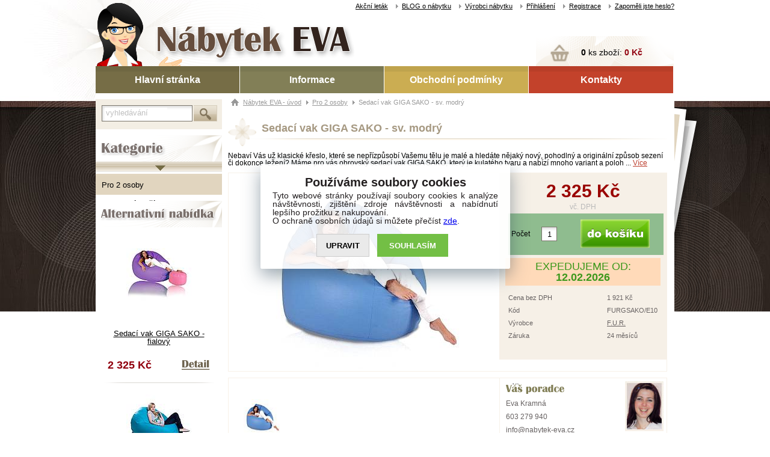

--- FILE ---
content_type: text/html; Charset=UTF-8
request_url: https://www.nabytek-eva.cz/sedaci-vak-giga-sako---sv-modry/p-8676364/
body_size: 14294
content:
<!DOCTYPE html>
<html xmlns="http://www.w3.org/1999/xhtml" prefix="og: http://ogp.me/ns#  fb: http://www.facebook.com/2008/fbml" lang="cs">
	<head>
            <meta charset="utf-8"/>
    <meta name="theme-color" content="#e6400c" />

    <!-- Prefetch DNS for external assets -->
    <link rel="dns-prefetch" href="//fonts.googleapis.com">
    
    <link rel="dns-prefetch" href="//maps.google.com">
    <link rel="dns-prefetch" href="//fonts.gstatic.com">
    <link rel="dns-prefetch" href="//www.google.com">
    <!-- /Prefetch DNS for external assets -->

    <!-- Preconnect for external assets -->
    <link href="//fonts.googleapis.com"  rel="preconnect" crossorigin/>
    
    <link href="//maps.google.com"  rel="preconnect" crossorigin/>
    <link href="//fonts.gstatic.com"  rel="preconnect" crossorigin/>
    <link href="//www.google.com" rel="preconnect" crossorigin/>
    <!-- /Preconnect for external assets -->

    <meta name="msapplication-TileColor" content="#FFFFFF">
    <meta name="msapplication-TileImage" content="/images/custom_icon.png">
    <link rel="icon" href="/images/favicon.png" />
    <link rel="shortcut icon" type="image/x-icon" href="/images/favicon.png" />
    <link rel="apple-touch-icon" href="/images/custom_icon.png" />
    <link rel="apple-touch-icon" href="/images/custom_icon.png" sizes="180x180" />
	<link rel="shortcut icon" href="/images/favicon.png"/>
	<link rel="apple-touch-icon" href="/images/custom_icon.png"/>


		<title>Sedací vak GIGA SAKO - sv. modrý | Nábytek-Eva.cz</title>
	    <meta name="keywords" content="nábytek eva - luxusní nábytek, ratan, dětské pokoje, židle, stoly, pracovny, kanceláře" /> 
	    <meta name="description" content="Nebaví Vás už klasické křeslo, které se nepřízpůsobí Vašemu tělu je malé a hledáte nějaký nový, pohodlný a originální způsob sezení či dokonce ležení? Máme pro vás obrovský sedací vak GIGA SAKO, který je kulatého tvaru a nabízí mnoho variant a poloh ... | Nábytek-Eva.cz - luxusní nábytek" /> 
        <meta name="robots" content="index, follow" />
        <meta name="googlebot" content="snippet,archive"/>
	    <meta http-equiv="cache-control" content="no-cache" /> 
	    <meta http-equiv="pragma" content="no-cache" /> 
	    <meta http-equiv="expires" content="-1" />
		<meta http-equiv="Content-type" content="text/html; charset=utf-8" />
		<meta http-equiv="Content-language" content="cs" />

	    <meta name="author" content="programming: Pavel Nero Kramný; email:pavel@kramny.net" /> 
		<meta name="author" content="xhtml and css: Tomas -kozleek- Musiol; email:tomas.musiol@gmail.com" />
		<meta name="Copyright" content="Pavel Nero Kramný and Tomas -kozleek- Musiol 2010. All Rights Reserved." />
        <meta name="viewport" content="width=device-width, initial-scale=1" />

        <meta name="google-site-verification" content="gzm2HLar2bZGds5_KLWoroA-IVNNcVIyTIOOferGkoI" />
        <meta name="seznam-wmt" content="NY9CDfwOOEGp0VJBAC8pgM6laKMF5J7X" />
        <meta name="msvalidate.01" content="21E7513D0012EC213F7E834990CF2993" />
        
        <meta name="twitter:card" content="summary" />
        <meta name="twitter:site" content="@NabytekEva.cz" />
        <meta name="twitter:creator" content="@NeroCZ" />

        <!-- PRELOADERS-->
        <link href="//ajax.googleapis.com/ajax/libs/jquery/1.9.1/jquery.min.js" rel="preload" as="script">
        
        <link href="/css/reset.css?v=2022_02" rel="preload" as="style" />
        <link href="/css/screen.css?v=2022_02" rel="preload" as="style" />
        <link href="/css/cookies.css?v=2022_02" rel="preload" as="style" />
        <link href="/_3rd/fancybox/jquery.fancybox-1.3.1.css" rel="preload" as="style" />
        <link href="/_3rd/fancybox/jquery.fancybox-1.3.1.pack.js" rel="preload" as="script">
        <link href="/_3rd/slides/slides.min.jquery.js" rel="preload" as="script">
        <link href="/_3rd/slides/slider.css" rel="preload" as="style" />
        <link href="/js/custom.js?v=1" rel="preload" as="script">
        <!-- /PRELOADERS-->

        <link rel="stylesheet" type="text/css" href="/css/reset.css?v=2022_02" media="screen, projection" />
        <link rel="stylesheet" type="text/css" href="/css/screen.css?v=2022_02" media="screen, projection" />
        <link rel="stylesheet" type="text/css" href="/css/cookies.css?v=2022_02" media="screen, projection" />
		
        <!-- kanonické verze stránek -->
        
        <!-- /kanonické verze stránek -->
		
		<script src="//ajax.googleapis.com/ajax/libs/jquery/1.9.1/jquery.min.js" type="text/javascript"> </script>		

        

		<!-- fancybox -->
		<link href="/_3rd/fancybox/jquery.fancybox-1.3.1.css" rel="stylesheet" type="text/css" media="screen, projection" />
		<script src="/_3rd/fancybox/jquery.fancybox-1.3.1.pack.js" type="text/javascript" defer="defer"> </script>	
		
		<!-- slider -->
		<script src="/_3rd/slides/slides.min.jquery.js" type="text/javascript" defer="defer"> </script>
		<link rel="stylesheet" href="/_3rd/slides/slider.css" />	
		
		<script type="text/javascript" src="/js/custom.js?v=1"> </script>						

        

	</head>

    <body>

        


        <div id="footerBgDesign-env">
        <div id="footerBgDesign">
	
        <div id="envelope">
	<!-- +++++++++++++++++ -->
	<!-- hlavicka + menu -->
	<!-- +++++++++++++++++ -->

	<div id="header">
		
		<div id="headerLinks">
			<p>
                <a href="/nastenka/?z=action">Akční leták</a>
                <a href="/blog.asp">BLOG o nábytku</a>
                <a href="/vyrobci.asp">Výrobci nábytku</a>
                
                    <a href="/account.asp">Přihlášení</a> 
                    <a href="/registrace.asp">Registrace</a> 
                    <a href="/lost-password.asp">Zapoměli jste heslo?</a>
                
            </p>
		</div>	<!-- /headerLinks -->
		
		<!--				
		<p id="logo" class="pos ir">
			<a href="/">Nábytek Eva<span class="image"></span></a>
		</p>
		-->

		<div id="logo">
			<span class="ir">Nábytek Eva<a href="/" class="image" rel="preload" fetchpriority="high"></a></span>
			<!--a href="/">
				<img src="/images/logo2.png" alt="Nábytek Eva - Logo" class="pngfix" />
			</a-->
		</div>
		
		<div id="cart" class="pos">
			<p>
			<a href="/basket.asp">
			<strong>0</strong> ks zboží: <strong class="price">0&nbsp;Kč</strong>
			</a>
			</p>
		</div>	<!-- /cart -->
		
		<div id="menu">
			<ul>
				<li id="mn1"><a href="/">Hlavní stránka</a></li>
				<li id='mn2'><a href='/informace/i-1/' title='Informace'>Informace</a></li>
<li id='mn3'><a href='/obchodni-podminky/i-2/' title='Obchodní podmínky'>Obchodní podmínky</a></li>
<li id='mn4'><a href='/kontakty/i-3/' title='Kontakty'>Kontakty</a></li>

			</ul>
		</div>	<!-- /menu -->
		
	</div>	<!-- /header -->

		
	<!-- ++++++++++++++++++++++++++++++++++++++++++++++++++++++++++++++++++++ -->
	<!-- vlastni obsah stranky -->
	<!-- ++++++++++++++++++++++++++++++++++++++++++++++++++++++++++++++++++++ -->
		
	<div id="page" class="clearfix">




		<!-- +++++++++++++++++ -->
		<!-- navigace -->
		<!-- +++++++++++++++++ -->
		
		<div id="aside" class="col">
			
            <div id='search' class='box'>
	<div class='inner'>
		<form id='frmSrch' action='/search.asp' method='get' onsubmit='javascript:{mixpanel.track("Hledání");return chckFrm(this);}'>
			<div class='inText pos'><input type='text' id='search_box' name='search' value='vyhledávání' onfocus="javascript:this.value='';" /></div>
			<div class='pos inBtn'><input class='btn' type='image' value='' src='/images/btnSearch.png' /></div>
		</form>
	</div>
</div>	<!-- /search -->

			
			<!-- +++++++++++++++++ -->
			
			<div id="nav" class="box">
				<div class="header">
					<h2 class="ir"><a href="/">Kategorie<span class="image"></span></a></h2>
				</div>
				<div class="categoryArrow"> </div>
				<ul>
<li class='current' >
    <a href='/pro-2-osoby/k-2593/'>Pro 2 osoby</a>
</li>
</ul>

			</div>	<!-- /nav -->
			
			<!-- +++++++++++++++++ -->
			


			<div id="altern" class="box">
				<div class="header">
					<h2 class="ir">Alternativní zboží<span class="image"></span></h2>
				</div>

				<div class="item">
					<div class="pic">
						<table>
							<tr><td>
								<a href="/sedaci-vak-giga-sako---fialovy/p-8676361/"><img src="/media/sedaci-vak-giga-sako---fialovy-nabytek-eva-type-p-15-8676361.png" alt="Sedací vak GIGA SAKO - fialový" /></a>
							</td></tr>
						</table>
					</div>	<!-- /pic -->
					<div class="desc">
						<div class="inner">
						    <table>
						        <tr>
							        <td colspan="2" class="text">
										<a href="/sedaci-vak-giga-sako---fialovy/p-8676361/">Sedací vak GIGA SAKO - fialový</a>
									</td>
						        </tr>
							    <tr>
								    <td class="price"><strong>2 325&nbsp;Kč</strong></td>
								    <td class="detail"><a href="/sedaci-vak-giga-sako---fialovy/p-8676361/"><img src="/images/alternDetail.png" alt="Sedací vak GIGA SAKO - fialový" /></a></td>
							    </tr>
						    </table>
						</div>
					</div>	<!-- /desc -->
				</div>

				<div class="item">
					<div class="pic">
						<table>
							<tr><td>
								<a href="/sedaci-vak-giga-sako---tyrkys/p-8676374/"><img src="/media/sedaci-vak-giga-sako---tyrkys-nabytek-eva-type-p-15-8676374.png" alt="Sedací vak GIGA SAKO - tyrkys" /></a>
							</td></tr>
						</table>
					</div>	<!-- /pic -->
					<div class="desc">
						<div class="inner">
						    <table>
						        <tr>
							        <td colspan="2" class="text">
										<a href="/sedaci-vak-giga-sako---tyrkys/p-8676374/">Sedací vak GIGA SAKO - tyrkys</a>
									</td>
						        </tr>
							    <tr>
								    <td class="price"><strong>2 325&nbsp;Kč</strong></td>
								    <td class="detail"><a href="/sedaci-vak-giga-sako---tyrkys/p-8676374/"><img src="/images/alternDetail.png" alt="Sedací vak GIGA SAKO - tyrkys" /></a></td>
							    </tr>
						    </table>
						</div>
					</div>	<!-- /desc -->
				</div>

				<div class="item">
					<div class="pic">
						<table>
							<tr><td>
								<a href="/sedaci-pytel-cool-vel-l---latka-tyrkys/p-8675655/"><img src="/media/sedaci-pytel-cool-vel-l---latka-tyrkys-nabytek-eva-type-p-15-8675655.png" alt="Sedací pytel COOL vel. L - látka, tyrkys" /></a>
							</td></tr>
						</table>
					</div>	<!-- /pic -->
					<div class="desc">
						<div class="inner">
						    <table>
						        <tr>
							        <td colspan="2" class="text">
										<a href="/sedaci-pytel-cool-vel-l---latka-tyrkys/p-8675655/">Sedací pytel COOL vel. L - látka, tyrkys</a>
									</td>
						        </tr>
							    <tr>
								    <td class="price"><strong>2 369&nbsp;Kč</strong></td>
								    <td class="detail"><a href="/sedaci-pytel-cool-vel-l---latka-tyrkys/p-8675655/"><img src="/images/alternDetail.png" alt="Sedací pytel COOL vel. L - látka, tyrkys" /></a></td>
							    </tr>
						    </table>
						</div>
					</div>	<!-- /desc -->
				</div>

				<div class="item">
					<div class="pic">
						<table>
							<tr><td>
								<a href="/sedaci-pytel-cool-vel-l---latka-cerny/p-8675663/"><img src="/media/sedaci-pytel-cool-vel-l---latka-cerny-nabytek-eva-type-p-15-8675663.png" alt="Sedací pytel COOL vel. L - látka, černý" /></a>
							</td></tr>
						</table>
					</div>	<!-- /pic -->
					<div class="desc">
						<div class="inner">
						    <table>
						        <tr>
							        <td colspan="2" class="text">
										<a href="/sedaci-pytel-cool-vel-l---latka-cerny/p-8675663/">Sedací pytel COOL vel. L - látka, černý</a>
									</td>
						        </tr>
							    <tr>
								    <td class="price"><strong>2 369&nbsp;Kč</strong></td>
								    <td class="detail"><a href="/sedaci-pytel-cool-vel-l---latka-cerny/p-8675663/"><img src="/images/alternDetail.png" alt="Sedací pytel COOL vel. L - látka, černý" /></a></td>
							    </tr>
						    </table>
						</div>
					</div>	<!-- /desc -->
				</div>

			</div>	<!-- /alternativni -->

			
			<div class="banArea box">
				
			</div>	<!-- /banners -->
					
		</div>	<!-- /aside -->
				
		<!-- +++++++++++++++++ -->
		<!-- hlavni obsah -->
		<!-- +++++++++++++++++ -->
		
		<div id="content" class="col">
			<div class="contentDetailPadding" itemscope itemtype="http://schema.org/Product">

                <!-- microformats --->
                <meta itemprop="manufacturer" content="F.U.R." />
                <meta itemprop="brand" content="F.U.R." />
                <meta itemprop="url" content="https://www.nabytek-eva.cz/sedaci-vak-giga-sako---sv-modry/p-8676364/" />
                <meta itemprop="sku" content="FURGSAKO/E10" />

                <div style="display:none;" itemprop="offers" itemscope itemtype="http://schema.org/Offer">
                    <meta itemprop="price" content="2325" />
                    <meta itemprop="priceCurrency" content="CZK" />
                    <meta itemprop="itemCondition" itemtype="http://schema.org/OfferItemCondition" content="http://schema.org/NewCondition" />
                    <meta itemprop="availability" content="http://schema.org/OutOfStock" />
                </div>

                <meta property="og:title" content="Sedací vak GIGA SAKO - sv. modrý" />
                <meta property="og:type" content="website" />
                <meta property="og:url" content="https://www.nabytek-eva.cz/sedaci-vak-giga-sako---sv-modry/p-8676364/" />
                <meta property="og:image" content="https://www.nabytek-eva.cz/media/sedaci-vak-giga-sako---sv-modry-nabytek-eva-type-p-7-8676364.png" />
                <meta property="og:locale" content="cz_CZ" />
                <meta property="og:site_name" content="Nábytek-Eva.cz" />
                <!-- /microformats --->

                <!-- E-SHOP.REPORT - search -->
                <script type="text/javascript">
                    EshopReport.push(['track'], { SID: 'nabytek-eva.cz', event: 'product', IID: '8676364', priceWithoutVAT: '1921,4876', VAT: '21', itemName: 'Sedac%C3%AD+vak+GIGA+SAKO+%2D+sv%2E+modr%C3%BD', categoryName: 'Pro+2+osoby', availability: 'OutOfStock', producerName: 'F%2EU%2ER%2E', URL: 'https%3A%2F%2Fwww%2Enabytek%2Deva%2Ecz%2Fsedaci%2Dvak%2Dgiga%2Dsako%2D%2D%2Dsv%2Dmodry%2Fp%2D8676364%2F', imgURL: 'https%3A%2F%2Fwww%2Enabytek%2Deva%2Ecz%2Fmedia%2Fsedaci%2Dvak%2Dgiga%2Dsako%2D%2D%2Dsv%2Dmodry%2Dnabytek%2Deva%2Dtype%2Dp%2D7%2D8676364%2Epng', code: 'FURGSAKO/E10', EAN: '', dateCreated: '17.04.2019 9:56:00' });
                    EshopReport.push(['track'], { SID: 'nabytek-eva.cz', event: 'category', REFID: '54158878', UID: '{4E50FBC3-5B1F-421A-BD5D-D7DBA502720A}', category: 'Pro+2+osoby', categoryid: '2593' });
                </script>
                <!-- /E-SHOP.REPORT - search -->

                <script>
                    fbq('track', 'ViewContent', {
                        content_ids: ['8676364'],
                        content_type: 'product',
                        value: 2325,
                        currency: 'CZK'
                    });
                </script>

                <form name="frmProduct_8676364" action="/basket.asp" method="get" id="frmProduct_8676364" onsubmit="javascript:fbq('track','AddToCart',{content_ids:['8676364'],content_type:'product',value:2325,currency: 'CZK'});">
                    <input type="hidden" name="pkTblProducts" id="pkTblProducts" value="8676364" />
					
					<input type="hidden" name="montaz" id="montaz" value="0" />
					<input type="hidden" name="vynos" id="vynos" value="0" />
					<input type="hidden" name="sDostupnostProduktu" id="sDostupnostProduktu" value="16.02.2026" />
                    <input type="hidden" name="nVzorekPrice" id="nVzorekPrice" value="0" />
					
				    <!-- drobeckova navigace -->
				    <div id="bread">
					    <p>
						    <a href="/" class="home">Nábytek EVA - úvod</a>
						    
						    <a href="/pro-2-osoby/k-2593/">Pro 2 osoby</a>
						    <strong>Sedací vak GIGA SAKO - sv. modrý</strong>
					    </p>
				    </div>	<!-- /bread -->

				    <!-- +++++++++++++++++ -->
				    <!-- nazev produktu -->
				    <!-- +++++++++++++++++ -->
				
				    <div class="section">
					    <h1><span itemprop="name">Sedací vak GIGA SAKO - sv. modrý</span></h1>
				    </div>	<!-- /section -->

				    <div class="section">
					    <p itemprop="description">Nebaví Vás už klasické křeslo, které se nepřízpůsobí Vašemu tělu je malé a hledáte nějaký nový, pohodlný a originální způsob sezení či dokonce ležení? Máme pro vás obrovský sedací vak GIGA SAKO, který je kulatého tvaru a nabízí mnoho variant a poloh ... <a href="#description">Více</a></p>
                    </div>
				
				    <!-- +++++++++++++++++ -->
				    <!-- zakladni informace o produktu -->
				    <!-- +++++++++++++++++ -->
				
				    <div id="basicInfo" class="detailBox clearfix">
					
					    <!-- +++++++++++++++++ -->
					    <!-- fotografie vyrobku -->
					    <!-- +++++++++++++++++ -->
					
					    <div class="photo-env col">
						    <div class="photo">
							    <div class="inner">
								    <table>
								    <tr>
                                        <td>
								            <a href="/media/sedaci-vak-giga-sako---sv-modry-nabytek-eva-type-p-8-8676364.png" rel="product-gal" class="fancybox">
									            <img src="/media/sedaci-vak-giga-sako---sv-modry-nabytek-eva-type-p-7-8676364.png" alt="Sedací vak GIGA SAKO - sv. modrý" itemprop="image" />
								            </a>
    								    </td>
								    </tr>
								    </table>
							    </div>
						    </div>
						
						    <!-- sipky pro posouvani -->
                            <!--
						    <a class="arrow pos" id="biLeftArrow" href="#"><span></span></a>
						    <a class="arrow pos" id="biRightArrow" href="#"><span></span></a>
                            -->
						
						    <!-- stitky u fotografie -->
						    <div class="tags pos">
							    
						    </div>	<!-- /tags -->
						
					    </div>	<!-- /photo-env -->
					
					    <!-- +++++++++++++++++ -->
					    <!-- zakladni popis zbozi -->
					    <!-- +++++++++++++++++ -->

    					<div class="descr-env col">
						    <div class="descr inner">
							
							    <div class="price alignCenter">
								    <!--h3><span>2 325&nbsp;Kč</span></h3-->

								    <h3>
								    	<span>2 325</span>
								    	Kč
								    </h3>
								    <p>vč. DPH</p>
							    </div>
							
							    <table class="inCart" style="background-color:darkseagreen;width:100%;margin:5px;">
								    <tr>
									    <th class="text">Počet</th>
									    <td class="count"><div class="inText-env" id="productCount"><input type="text" class="inText" name="count" value="1"/></div></td>
									    <td class="cartBtn" style="padding:10px;">
										    <!--<a href="#chooseBox" class="btn" id="btnInCart">
											    <img src="/images/btnInCart.png" alt="Vložit do košíku" />
										    </a>-->
										    <input type="image" class="btn" id="btnInCart_x" src="/images/btnInCart.png" onclick=""javascript:getF("frmProduct_8676364").submit();"" />
									    </td>									
								    </tr>
                                    
							    </table>
							
                                <!--input type="image" class="btn" id="Image1" src="/images/btnInCart.png" /-->

							    <div class="status alignCenter" style="background-color:peachpuff;padding:5px;">
								    Expedujeme od:<h4>12.02.2026</h4>
							    </div>
							
							    <table class="info">
								    <tr><th>Cena bez DPH</th><td>1 921&nbsp;Kč</td></tr>
								    <tr><th>Kód</th><td nowrap>FURGSAKO/E10</td></tr>
								    <tr><th>Výrobce</th><td nowrap><a href="/fur/v-F.U.R./">F.U.R.</a></td></tr>
								    <tr><th>Záruka</th><td>24 měsíců</td></tr>
								    <!--<tr><th>Splátky CETELEM</th><td>od 232&nbsp;Kč</td></tr>-->
							    </table>
							

							
						    </div>	<!-- /descr -->
					    </div>	<!-- /descr-env -->

				    </div>	<!-- /basicInfo -->
				
				    <!-- +++++++++++++++++ -->
				    <!-- rozsirujici informace o produktu (galerie, informace o prodejci) -->
				    <!-- +++++++++++++++++ -->
				
				    <div id="advInfo" class="detailBox clearfix">
					
					    <!-- +++++++++++++++++ -->
					    <!-- male nahledy pro galerii -->
					    <!-- +++++++++++++++++ -->
					
					    <div class="gal col">
						    <div class="inner">	
						        <div class="clearfix">							

							        <div class="item col active">
								        <div class="pic">
										    <table><tr><td>
									        <a href="/media/sedaci-vak-giga-sako---sv-modry-nabytek-eva-type-d-8-7309491.png" rel="product-gal" class="fancybox">
										        <img src="/media/sedaci-vak-giga-sako---sv-modry-nabytek-eva-type-d-17-7309491.png" alt="Sedací vak GIGA SAKO - sv. modrý" />
										    </a>
										    </td></tr></table>
								        </div>
							        </div>

						        </div>					
						    </div>					
					    </div>	<!-- /gal -->
										
					    <!-- +++++++++++++++++ -->
					    <!-- informace o prodejci -->					
					    <!-- +++++++++++++++++ -->
					
					    <div class="shopper col">
						    <div class="inner">
							
							    <div class="photo pos">
								    <img src="/images/prodejceFoto.jpg" alt="" />
							    </div>														
							
							    <h2 class="ir">Váš poradce<span class="image"></span></h2>
							    <p>Eva Kramná</p>
							    <p>603 279 940</p>
							    <p><a href="#shopperForm">info@nabytek-eva.cz</a></p>
							    <!--<p>SKYPE: evakramna</p>-->
							
							    <div class="zeptejtese pos">
								    <a href="#shopperForm" id="btnShoppperForm"><img src="/images/btnZeptejtese.png" alt="Zeptejte se prodavače" /></a>
							    </div>
							
						    </div>
					    </div>	<!-- /shoper -->
					
				    </div>	<!-- /advInfo -->
				
				    <!-- +++++++++++++++++ -->
				
				    <div id="tabs">
					    <div class="controls clearfix">
						    <ul>
							    <li><a href="#tab1" class="active" name="description">Popis produktu</a></li>
							    
							    <li><a href="#tab3">Související zboží</a></li>
							    
						    </ul>
					    </div>	<!-- /controls -->
					
					    <div id="tabArea">
						    <div class="inner">
							
							    <!-- popis produktu -->
							    <div class="tab" id="tab1">
								    <div class="inner" id="popis" itemprop="description">
                                        <p><img src="/images/delivery.png" alt="Doprava" class="ProdDelivery" />&nbsp;<strong>Tento produkt může být u vás již: <em style="color:green;font-size:large;">16.02.2026</em> (bude telefonicky potvrzeno)</strong></p>
                                        <p>&nbsp;</p>
								        <p>Nebaví Vás už klasické křeslo, které se nepřízpůsobí Vašemu tělu je malé a hledáte nějaký nový, pohodlný a originální způsob sezení či dokonce ležení? Máme pro vás obrovský sedací vak GIGA SAKO, který je kulatého tvaru a nabízí mnoho variant a poloh pro sezení.Nabízí objem až 500L. Pohodlné, lehké a snadno přenosné sezení si oblíbí i vaše děti. Tento vak stylově vyplní volné místo ve velkém obývacím pokoji. I Vaše děti ocení velikost vaku, na kterém se můžou válet.Výplň: 100 % polystyren EPS (kuličky)Výrobek je schválený atestem PZH - tzn. bezpečné pro děti, bez obav můžou být prodávány do škol a školekPotah: ekokůžeZáruční doba na výplň (spotřební materiál): 6 měsícůSoučástí dodání není podnožka, tu lze objednat samostatně viz. související zboží.</p>
                                        
                                        <div style="float:left;">
                                            <h2>Parametry produktu:</h2>
                                            <em>Podrobná charakteristika produktu.</em>
                                            <table>

                                                <tr>
                                                    <th>Barva/dekor</th>
                                                    <td>
                                                        Modrá&nbsp;<br/><br/><a href='/images/barvy/Modrá.jpg' class='fancybox'><img src='/images/barvy/Modrá.jpg' alt='Modrá' style='width:100px;' /></a>
                                                    </td>
                                                </tr>

                                                <tr>
                                                    <th>Šířka</th>
                                                    <td>
                                                        100 cm&nbsp;
                                                    </td>
                                                </tr>

                                                <tr>
                                                    <th>Výška</th>
                                                    <td>
                                                        140 cm&nbsp;
                                                    </td>
                                                </tr>

                                                <tr>
                                                    <th>Objem vaku</th>
                                                    <td>
                                                        500 L&nbsp;
                                                    </td>
                                                </tr>

                                                <tr>
                                                    <th>Dodáváno</th>
                                                    <td>
                                                        Vcelku&nbsp;
                                                    </td>
                                                </tr>

                                                <tr>
                                                    <th>Materiál</th>
                                                    <td>
                                                        Eko kůže&nbsp;
                                                    </td>
                                                </tr>

                                            </table>
                                        </div>


<!-- varianty pokus -->

								        <br style="clear:both;" /><br />

							
<!-- varianty pokus - end -->

								        <br style="clear:both;" /><br />
                                        
                                        <div class="clearfix">
                                            <h2>Výrobce produktu: <a href="/fur/v-F.U.R./">F.U.R.</a></h2>
                                            <!--<a href="/fur/v-F.U.R./"><img src="/media/upload/images/vyrobci/F.U.R..jpg" alt="F.U.R." style="width:200px;" /></a>-->
                                        </div>
                                        
                                        <div class="clearfix">
                                            <h2>Podobné produkty ze stejné modelové řady:</h2>
						                    <div id="smallProductList" class="clearfix">

							                    <div class="item col">
								                    <div class="pic">
									                    <table>
										                    <tr><td style="border:0px"><a href="/sedaci-vak-giga-sako---cerveny/p-8676360/"><img src="/media/sedaci-vak-giga-sako---cerveny-nabytek-eva-type-p-16-8676360.png" alt="Sedací vak GIGA SAKO - červený" /></a></td></tr>
									                    </table>
								                    </div>	<!-- /pic -->
								                    <div class="desc">
									                    <div class="inner">
										                    <table>
											                    <tr>
												                    <td colspan="2" class="text" style="border:0px"><a href="/sedaci-vak-giga-sako---cerveny/p-8676360/">Sedací vak GIGA SAKO - červený</a></td>
											                    </tr>
											                    <tr>
												                    <td class="price" style="border:0px"><strong>2 325&nbsp;Kč</strong></td>
												                    <td class="detail" style="border:0px"><a href="/sedaci-vak-giga-sako---cerveny/p-8676360/"><img src="/images/detailText.png" alt="Detail" /></a></td>
											                    </tr>
										                    </table>
									                    </div>
								                    </div>	<!-- /desc -->							
							                    </div>	<!-- /item -->

							                    <div class="item col">
								                    <div class="pic">
									                    <table>
										                    <tr><td style="border:0px"><a href="/sedaci-vak-giga-sako---grafit/p-8676369/"><img src="/media/sedaci-vak-giga-sako---grafit-nabytek-eva-type-p-16-8676369.png" alt="Sedací vak GIGA SAKO - grafit" /></a></td></tr>
									                    </table>
								                    </div>	<!-- /pic -->
								                    <div class="desc">
									                    <div class="inner">
										                    <table>
											                    <tr>
												                    <td colspan="2" class="text" style="border:0px"><a href="/sedaci-vak-giga-sako---grafit/p-8676369/">Sedací vak GIGA SAKO - grafit</a></td>
											                    </tr>
											                    <tr>
												                    <td class="price" style="border:0px"><strong>2 325&nbsp;Kč</strong></td>
												                    <td class="detail" style="border:0px"><a href="/sedaci-vak-giga-sako---grafit/p-8676369/"><img src="/images/detailText.png" alt="Detail" /></a></td>
											                    </tr>
										                    </table>
									                    </div>
								                    </div>	<!-- /desc -->							
							                    </div>	<!-- /item -->

							                    <div class="item col">
								                    <div class="pic">
									                    <table>
										                    <tr><td style="border:0px"><a href="/sedaci-vak-giga-sako---fialovy/p-8676361/"><img src="/media/sedaci-vak-giga-sako---fialovy-nabytek-eva-type-p-16-8676361.png" alt="Sedací vak GIGA SAKO - fialový" /></a></td></tr>
									                    </table>
								                    </div>	<!-- /pic -->
								                    <div class="desc">
									                    <div class="inner">
										                    <table>
											                    <tr>
												                    <td colspan="2" class="text" style="border:0px"><a href="/sedaci-vak-giga-sako---fialovy/p-8676361/">Sedací vak GIGA SAKO - fialový</a></td>
											                    </tr>
											                    <tr>
												                    <td class="price" style="border:0px"><strong>2 325&nbsp;Kč</strong></td>
												                    <td class="detail" style="border:0px"><a href="/sedaci-vak-giga-sako---fialovy/p-8676361/"><img src="/images/detailText.png" alt="Detail" /></a></td>
											                    </tr>
										                    </table>
									                    </div>
								                    </div>	<!-- /desc -->							
							                    </div>	<!-- /item -->

							                    <div class="item col">
								                    <div class="pic">
									                    <table>
										                    <tr><td style="border:0px"><a href="/sedaci-vak-giga-sako---bily/p-8671621/"><img src="/media/sedaci-vak-giga-sako---bily-nabytek-eva-type-p-16-8671621.png" alt="Sedací vak GIGA SAKO - bílý" /></a></td></tr>
									                    </table>
								                    </div>	<!-- /pic -->
								                    <div class="desc">
									                    <div class="inner">
										                    <table>
											                    <tr>
												                    <td colspan="2" class="text" style="border:0px"><a href="/sedaci-vak-giga-sako---bily/p-8671621/">Sedací vak GIGA SAKO - bílý</a></td>
											                    </tr>
											                    <tr>
												                    <td class="price" style="border:0px"><strong>2 325&nbsp;Kč</strong></td>
												                    <td class="detail" style="border:0px"><a href="/sedaci-vak-giga-sako---bily/p-8671621/"><img src="/images/detailText.png" alt="Detail" /></a></td>
											                    </tr>
										                    </table>
									                    </div>
								                    </div>	<!-- /desc -->							
							                    </div>	<!-- /item -->

							                    <div class="item col">
								                    <div class="pic">
									                    <table>
										                    <tr><td style="border:0px"><a href="/sedaci-vak-giga-sako---zeleny/p-8676363/"><img src="/media/sedaci-vak-giga-sako---zeleny-nabytek-eva-type-p-16-8676363.png" alt="Sedací vak GIGA SAKO - zelený" /></a></td></tr>
									                    </table>
								                    </div>	<!-- /pic -->
								                    <div class="desc">
									                    <div class="inner">
										                    <table>
											                    <tr>
												                    <td colspan="2" class="text" style="border:0px"><a href="/sedaci-vak-giga-sako---zeleny/p-8676363/">Sedací vak GIGA SAKO - zelený</a></td>
											                    </tr>
											                    <tr>
												                    <td class="price" style="border:0px"><strong>2 325&nbsp;Kč</strong></td>
												                    <td class="detail" style="border:0px"><a href="/sedaci-vak-giga-sako---zeleny/p-8676363/"><img src="/images/detailText.png" alt="Detail" /></a></td>
											                    </tr>
										                    </table>
									                    </div>
								                    </div>	<!-- /desc -->							
							                    </div>	<!-- /item -->

							                    <div class="item col">
								                    <div class="pic">
									                    <table>
										                    <tr><td style="border:0px"><a href="/sedaci-vak-giga-sako---azurovy/p-8676373/"><img src="/media/sedaci-vak-giga-sako---azurovy-nabytek-eva-type-p-16-8676373.png" alt="Sedací vak GIGA SAKO - azurový" /></a></td></tr>
									                    </table>
								                    </div>	<!-- /pic -->
								                    <div class="desc">
									                    <div class="inner">
										                    <table>
											                    <tr>
												                    <td colspan="2" class="text" style="border:0px"><a href="/sedaci-vak-giga-sako---azurovy/p-8676373/">Sedací vak GIGA SAKO - azurový</a></td>
											                    </tr>
											                    <tr>
												                    <td class="price" style="border:0px"><strong>2 325&nbsp;Kč</strong></td>
												                    <td class="detail" style="border:0px"><a href="/sedaci-vak-giga-sako---azurovy/p-8676373/"><img src="/images/detailText.png" alt="Detail" /></a></td>
											                    </tr>
										                    </table>
									                    </div>
								                    </div>	<!-- /desc -->							
							                    </div>	<!-- /item -->

							                    <div class="item col">
								                    <div class="pic">
									                    <table>
										                    <tr><td style="border:0px"><a href="/sedaci-vak-giga-sako---tm-modry/p-8676365/"><img src="/media/sedaci-vak-giga-sako---tm-modry-nabytek-eva-type-p-16-8676365.png" alt="Sedací vak GIGA SAKO - tm. modrý" /></a></td></tr>
									                    </table>
								                    </div>	<!-- /pic -->
								                    <div class="desc">
									                    <div class="inner">
										                    <table>
											                    <tr>
												                    <td colspan="2" class="text" style="border:0px"><a href="/sedaci-vak-giga-sako---tm-modry/p-8676365/">Sedací vak GIGA SAKO - tm. modrý</a></td>
											                    </tr>
											                    <tr>
												                    <td class="price" style="border:0px"><strong>2 325&nbsp;Kč</strong></td>
												                    <td class="detail" style="border:0px"><a href="/sedaci-vak-giga-sako---tm-modry/p-8676365/"><img src="/images/detailText.png" alt="Detail" /></a></td>
											                    </tr>
										                    </table>
									                    </div>
								                    </div>	<!-- /desc -->							
							                    </div>	<!-- /item -->

							                    <div class="item col">
								                    <div class="pic">
									                    <table>
										                    <tr><td style="border:0px"><a href="/sedaci-vak-giga-sako---tyrkys/p-8676374/"><img src="/media/sedaci-vak-giga-sako---tyrkys-nabytek-eva-type-p-16-8676374.png" alt="Sedací vak GIGA SAKO - tyrkys" /></a></td></tr>
									                    </table>
								                    </div>	<!-- /pic -->
								                    <div class="desc">
									                    <div class="inner">
										                    <table>
											                    <tr>
												                    <td colspan="2" class="text" style="border:0px"><a href="/sedaci-vak-giga-sako---tyrkys/p-8676374/">Sedací vak GIGA SAKO - tyrkys</a></td>
											                    </tr>
											                    <tr>
												                    <td class="price" style="border:0px"><strong>2 325&nbsp;Kč</strong></td>
												                    <td class="detail" style="border:0px"><a href="/sedaci-vak-giga-sako---tyrkys/p-8676374/"><img src="/images/detailText.png" alt="Detail" /></a></td>
											                    </tr>
										                    </table>
									                    </div>
								                    </div>	<!-- /desc -->							
							                    </div>	<!-- /item -->

							                    <div class="item col">
								                    <div class="pic">
									                    <table>
										                    <tr><td style="border:0px"><a href="/sedaci-vak-giga-sako---zluty/p-8676357/"><img src="/media/sedaci-vak-giga-sako---zluty-nabytek-eva-type-p-16-8676357.png" alt="Sedací vak GIGA SAKO - žlutý" /></a></td></tr>
									                    </table>
								                    </div>	<!-- /pic -->
								                    <div class="desc">
									                    <div class="inner">
										                    <table>
											                    <tr>
												                    <td colspan="2" class="text" style="border:0px"><a href="/sedaci-vak-giga-sako---zluty/p-8676357/">Sedací vak GIGA SAKO - žlutý</a></td>
											                    </tr>
											                    <tr>
												                    <td class="price" style="border:0px"><strong>2 325&nbsp;Kč</strong></td>
												                    <td class="detail" style="border:0px"><a href="/sedaci-vak-giga-sako---zluty/p-8676357/"><img src="/images/detailText.png" alt="Detail" /></a></td>
											                    </tr>
										                    </table>
									                    </div>
								                    </div>	<!-- /desc -->							
							                    </div>	<!-- /item -->

							                    <div class="item col">
								                    <div class="pic">
									                    <table>
										                    <tr><td style="border:0px"><a href="/sedaci-vak-giga-sako---olivovy/p-8676362/"><img src="/media/sedaci-vak-giga-sako---olivovy-nabytek-eva-type-p-16-8676362.png" alt="Sedací vak GIGA SAKO - olivový" /></a></td></tr>
									                    </table>
								                    </div>	<!-- /pic -->
								                    <div class="desc">
									                    <div class="inner">
										                    <table>
											                    <tr>
												                    <td colspan="2" class="text" style="border:0px"><a href="/sedaci-vak-giga-sako---olivovy/p-8676362/">Sedací vak GIGA SAKO - olivový</a></td>
											                    </tr>
											                    <tr>
												                    <td class="price" style="border:0px"><strong>2 325&nbsp;Kč</strong></td>
												                    <td class="detail" style="border:0px"><a href="/sedaci-vak-giga-sako---olivovy/p-8676362/"><img src="/images/detailText.png" alt="Detail" /></a></td>
											                    </tr>
										                    </table>
									                    </div>
								                    </div>	<!-- /desc -->							
							                    </div>	<!-- /item -->

							                    <div class="item col">
								                    <div class="pic">
									                    <table>
										                    <tr><td style="border:0px"><a href="/sedaci-vak-giga-sako---tm-hnedy/p-8676367/"><img src="/media/sedaci-vak-giga-sako---tm-hnedy-nabytek-eva-type-p-16-8676367.png" alt="Sedací vak GIGA SAKO - tm. hnědý" /></a></td></tr>
									                    </table>
								                    </div>	<!-- /pic -->
								                    <div class="desc">
									                    <div class="inner">
										                    <table>
											                    <tr>
												                    <td colspan="2" class="text" style="border:0px"><a href="/sedaci-vak-giga-sako---tm-hnedy/p-8676367/">Sedací vak GIGA SAKO - tm. hnědý</a></td>
											                    </tr>
											                    <tr>
												                    <td class="price" style="border:0px"><strong>2 325&nbsp;Kč</strong></td>
												                    <td class="detail" style="border:0px"><a href="/sedaci-vak-giga-sako---tm-hnedy/p-8676367/"><img src="/images/detailText.png" alt="Detail" /></a></td>
											                    </tr>
										                    </table>
									                    </div>
								                    </div>	<!-- /desc -->							
							                    </div>	<!-- /item -->

							                    <div class="item col">
								                    <div class="pic">
									                    <table>
										                    <tr><td style="border:0px"><a href="/sedaci-vak-giga-sako---bezovy/p-8676356/"><img src="/media/sedaci-vak-giga-sako---bezovy-nabytek-eva-type-p-16-8676356.png" alt="Sedací vak GIGA SAKO - béžový" /></a></td></tr>
									                    </table>
								                    </div>	<!-- /pic -->
								                    <div class="desc">
									                    <div class="inner">
										                    <table>
											                    <tr>
												                    <td colspan="2" class="text" style="border:0px"><a href="/sedaci-vak-giga-sako---bezovy/p-8676356/">Sedací vak GIGA SAKO - béžový</a></td>
											                    </tr>
											                    <tr>
												                    <td class="price" style="border:0px"><strong>2 325&nbsp;Kč</strong></td>
												                    <td class="detail" style="border:0px"><a href="/sedaci-vak-giga-sako---bezovy/p-8676356/"><img src="/images/detailText.png" alt="Detail" /></a></td>
											                    </tr>
										                    </table>
									                    </div>
								                    </div>	<!-- /desc -->							
							                    </div>	<!-- /item -->

							                    <div class="item col">
								                    <div class="pic">
									                    <table>
										                    <tr><td style="border:0px"><a href="/sedaci-vak-giga-sako---slunickovy/p-8676372/"><img src="/media/sedaci-vak-giga-sako---slunickovy-nabytek-eva-type-p-16-8676372.png" alt="Sedací vak GIGA SAKO - sluníčkový" /></a></td></tr>
									                    </table>
								                    </div>	<!-- /pic -->
								                    <div class="desc">
									                    <div class="inner">
										                    <table>
											                    <tr>
												                    <td colspan="2" class="text" style="border:0px"><a href="/sedaci-vak-giga-sako---slunickovy/p-8676372/">Sedací vak GIGA SAKO - sluníčkový</a></td>
											                    </tr>
											                    <tr>
												                    <td class="price" style="border:0px"><strong>2 325&nbsp;Kč</strong></td>
												                    <td class="detail" style="border:0px"><a href="/sedaci-vak-giga-sako---slunickovy/p-8676372/"><img src="/images/detailText.png" alt="Detail" /></a></td>
											                    </tr>
										                    </table>
									                    </div>
								                    </div>	<!-- /desc -->							
							                    </div>	<!-- /item -->

							                    <div class="item col">
								                    <div class="pic">
									                    <table>
										                    <tr><td style="border:0px"><a href="/sedaci-vak-giga-sako---latka---vzorkovnik/p-6434787/"><img src="/media/sedaci-vak-giga-sako---latka---vzorkovnik-nabytek-eva-type-p-16-6434787.png" alt="Sedací vak GIGA SAKO - látka - vzorkovník" /></a></td></tr>
									                    </table>
								                    </div>	<!-- /pic -->
								                    <div class="desc">
									                    <div class="inner">
										                    <table>
											                    <tr>
												                    <td colspan="2" class="text" style="border:0px"><a href="/sedaci-vak-giga-sako---latka---vzorkovnik/p-6434787/">Sedací vak GIGA SAKO - látka - vzorkovník</a></td>
											                    </tr>
											                    <tr>
												                    <td class="price" style="border:0px"><strong>2 228&nbsp;Kč</strong></td>
												                    <td class="detail" style="border:0px"><a href="/sedaci-vak-giga-sako---latka---vzorkovnik/p-6434787/"><img src="/images/detailText.png" alt="Detail" /></a></td>
											                    </tr>
										                    </table>
									                    </div>
								                    </div>	<!-- /desc -->							
							                    </div>	<!-- /item -->

							                    <div class="item col">
								                    <div class="pic">
									                    <table>
										                    <tr><td style="border:0px"><a href="/sedaci-vak-giga-sako---limetka/p-8676370/"><img src="/media/sedaci-vak-giga-sako---limetka-nabytek-eva-type-p-16-8676370.png" alt="Sedací vak GIGA SAKO - limetka" /></a></td></tr>
									                    </table>
								                    </div>	<!-- /pic -->
								                    <div class="desc">
									                    <div class="inner">
										                    <table>
											                    <tr>
												                    <td colspan="2" class="text" style="border:0px"><a href="/sedaci-vak-giga-sako---limetka/p-8676370/">Sedací vak GIGA SAKO - limetka</a></td>
											                    </tr>
											                    <tr>
												                    <td class="price" style="border:0px"><strong>2 325&nbsp;Kč</strong></td>
												                    <td class="detail" style="border:0px"><a href="/sedaci-vak-giga-sako---limetka/p-8676370/"><img src="/images/detailText.png" alt="Detail" /></a></td>
											                    </tr>
										                    </table>
									                    </div>
								                    </div>	<!-- /desc -->							
							                    </div>	<!-- /item -->

							                    <div class="item col">
								                    <div class="pic">
									                    <table>
										                    <tr><td style="border:0px"><a href="/sedaci-vak-giga-sako---cappuccino/p-8676371/"><img src="/media/sedaci-vak-giga-sako---cappuccino-nabytek-eva-type-p-16-8676371.png" alt="Sedací vak GIGA SAKO - cappuccino" /></a></td></tr>
									                    </table>
								                    </div>	<!-- /pic -->
								                    <div class="desc">
									                    <div class="inner">
										                    <table>
											                    <tr>
												                    <td colspan="2" class="text" style="border:0px"><a href="/sedaci-vak-giga-sako---cappuccino/p-8676371/">Sedací vak GIGA SAKO - cappuccino</a></td>
											                    </tr>
											                    <tr>
												                    <td class="price" style="border:0px"><strong>2 325&nbsp;Kč</strong></td>
												                    <td class="detail" style="border:0px"><a href="/sedaci-vak-giga-sako---cappuccino/p-8676371/"><img src="/images/detailText.png" alt="Detail" /></a></td>
											                    </tr>
										                    </table>
									                    </div>
								                    </div>	<!-- /desc -->							
							                    </div>	<!-- /item -->

							                    <div class="item col">
								                    <div class="pic">
									                    <table>
										                    <tr><td style="border:0px"><a href="/sedaci-vak-giga-sako---ruzovy/p-8676359/"><img src="/media/sedaci-vak-giga-sako---ruzovy-nabytek-eva-type-p-16-8676359.png" alt="Sedací vak GIGA SAKO - růžový" /></a></td></tr>
									                    </table>
								                    </div>	<!-- /pic -->
								                    <div class="desc">
									                    <div class="inner">
										                    <table>
											                    <tr>
												                    <td colspan="2" class="text" style="border:0px"><a href="/sedaci-vak-giga-sako---ruzovy/p-8676359/">Sedací vak GIGA SAKO - růžový</a></td>
											                    </tr>
											                    <tr>
												                    <td class="price" style="border:0px"><strong>2 325&nbsp;Kč</strong></td>
												                    <td class="detail" style="border:0px"><a href="/sedaci-vak-giga-sako---ruzovy/p-8676359/"><img src="/images/detailText.png" alt="Detail" /></a></td>
											                    </tr>
										                    </table>
									                    </div>
								                    </div>	<!-- /desc -->							
							                    </div>	<!-- /item -->

							                    <div class="item col">
								                    <div class="pic">
									                    <table>
										                    <tr><td style="border:0px"><a href="/sedaci-vak-giga-sako---sv-hnedy/p-8676366/"><img src="/media/sedaci-vak-giga-sako---sv-hnedy-nabytek-eva-type-p-16-8676366.png" alt="Sedací vak GIGA SAKO - sv. hnědý" /></a></td></tr>
									                    </table>
								                    </div>	<!-- /pic -->
								                    <div class="desc">
									                    <div class="inner">
										                    <table>
											                    <tr>
												                    <td colspan="2" class="text" style="border:0px"><a href="/sedaci-vak-giga-sako---sv-hnedy/p-8676366/">Sedací vak GIGA SAKO - sv. hnědý</a></td>
											                    </tr>
											                    <tr>
												                    <td class="price" style="border:0px"><strong>2 325&nbsp;Kč</strong></td>
												                    <td class="detail" style="border:0px"><a href="/sedaci-vak-giga-sako---sv-hnedy/p-8676366/"><img src="/images/detailText.png" alt="Detail" /></a></td>
											                    </tr>
										                    </table>
									                    </div>
								                    </div>	<!-- /desc -->							
							                    </div>	<!-- /item -->

							                    <div class="item col">
								                    <div class="pic">
									                    <table>
										                    <tr><td style="border:0px"><a href="/sedaci-vak-giga-sako---cerny/p-8676368/"><img src="/media/sedaci-vak-giga-sako---cerny-nabytek-eva-type-p-16-8676368.png" alt="Sedací vak GIGA SAKO - černý" /></a></td></tr>
									                    </table>
								                    </div>	<!-- /pic -->
								                    <div class="desc">
									                    <div class="inner">
										                    <table>
											                    <tr>
												                    <td colspan="2" class="text" style="border:0px"><a href="/sedaci-vak-giga-sako---cerny/p-8676368/">Sedací vak GIGA SAKO - černý</a></td>
											                    </tr>
											                    <tr>
												                    <td class="price" style="border:0px"><strong>2 325&nbsp;Kč</strong></td>
												                    <td class="detail" style="border:0px"><a href="/sedaci-vak-giga-sako---cerny/p-8676368/"><img src="/images/detailText.png" alt="Detail" /></a></td>
											                    </tr>
										                    </table>
									                    </div>
								                    </div>	<!-- /desc -->							
							                    </div>	<!-- /item -->

    						                </div>	<!-- /smallProductList -->								
						                </div>


                                    </div>
							    </div>
							
							    <!-- +++++++++++++++++ -->
							
							    <!-- souvisejici zbozi -->
							    <div class="tab" id="tab3">
								    <div id="smallProductList" class="clearfix">
									

									    <div class="item col">
										    <div class="pic">
											    <table>
												    <tr><td><a href="/sedaci-vak-giga-sako---cappuccino/p-8676371/"><img src="/media/sedaci-vak-giga-sako---cappuccino-nabytek-eva-type-p-16-8676371.png" alt="Sedací vak GIGA SAKO - cappuccino" /></a></td></tr>
											    </table>
										    </div>	<!-- /pic -->
										    <div class="desc">
											    <div class="inner">
												    <table>
													    <tr>
														    <td colspan="2" class="text"><a href="/sedaci-vak-giga-sako---cappuccino/p-8676371/">Sedací vak GIGA SAKO - cappuccino</a></td>
													    </tr>
													    <tr>
														    <td class="price"><strong>2 325&nbsp;Kč</strong></td>
														    <td class="detail"><a href="/sedaci-vak-giga-sako---cappuccino/p-8676371/"><img src="/images/detailText.png" alt="Detail" /></a></td>
													    </tr>
												    </table>
											    </div>
										    </div>	<!-- /desc -->							
									    </div>	<!-- /item -->

									    <div class="item col">
										    <div class="pic">
											    <table>
												    <tr><td><a href="/sedaci-vak-giga-sako---zeleny/p-8676363/"><img src="/media/sedaci-vak-giga-sako---zeleny-nabytek-eva-type-p-16-8676363.png" alt="Sedací vak GIGA SAKO - zelený" /></a></td></tr>
											    </table>
										    </div>	<!-- /pic -->
										    <div class="desc">
											    <div class="inner">
												    <table>
													    <tr>
														    <td colspan="2" class="text"><a href="/sedaci-vak-giga-sako---zeleny/p-8676363/">Sedací vak GIGA SAKO - zelený</a></td>
													    </tr>
													    <tr>
														    <td class="price"><strong>2 325&nbsp;Kč</strong></td>
														    <td class="detail"><a href="/sedaci-vak-giga-sako---zeleny/p-8676363/"><img src="/images/detailText.png" alt="Detail" /></a></td>
													    </tr>
												    </table>
											    </div>
										    </div>	<!-- /desc -->							
									    </div>	<!-- /item -->

									    <div class="item col">
										    <div class="pic">
											    <table>
												    <tr><td><a href="/sedaci-pytel-maxi-latka---zluty/p-8677385/"><img src="/media/sedaci-pytel-maxi-latka---zluty-nabytek-eva-type-p-16-8677385.png" alt="Sedací pytel MAXI látka - žlutý" /></a></td></tr>
											    </table>
										    </div>	<!-- /pic -->
										    <div class="desc">
											    <div class="inner">
												    <table>
													    <tr>
														    <td colspan="2" class="text"><a href="/sedaci-pytel-maxi-latka---zluty/p-8677385/">Sedací pytel MAXI látka - žlutý</a></td>
													    </tr>
													    <tr>
														    <td class="price"><strong>2 730&nbsp;Kč</strong></td>
														    <td class="detail"><a href="/sedaci-pytel-maxi-latka---zluty/p-8677385/"><img src="/images/detailText.png" alt="Detail" /></a></td>
													    </tr>
												    </table>
											    </div>
										    </div>	<!-- /desc -->							
									    </div>	<!-- /item -->

									    <div class="item col">
										    <div class="pic">
											    <table>
												    <tr><td><a href="/sedaci-pytel-maxi-eko-kuze---slunickovy/p-8677380/"><img src="/media/sedaci-pytel-maxi-eko-kuze---slunickovy-nabytek-eva-type-p-16-8677380.png" alt="Sedací pytel MAXI eko kůže - sluníčkový" /></a></td></tr>
											    </table>
										    </div>	<!-- /pic -->
										    <div class="desc">
											    <div class="inner">
												    <table>
													    <tr>
														    <td colspan="2" class="text"><a href="/sedaci-pytel-maxi-eko-kuze---slunickovy/p-8677380/">Sedací pytel MAXI eko kůže - sluníčkový</a></td>
													    </tr>
													    <tr>
														    <td class="price"><strong>2 818&nbsp;Kč</strong></td>
														    <td class="detail"><a href="/sedaci-pytel-maxi-eko-kuze---slunickovy/p-8677380/"><img src="/images/detailText.png" alt="Detail" /></a></td>
													    </tr>
												    </table>
											    </div>
										    </div>	<!-- /desc -->							
									    </div>	<!-- /item -->

									    <div class="item col">
										    <div class="pic">
											    <table>
												    <tr><td><a href="/sedaci-pytel-maxi-eko-kuze---cerny/p-8677376/"><img src="/media/sedaci-pytel-maxi-eko-kuze---cerny-nabytek-eva-type-p-16-8677376.png" alt="Sedací pytel MAXI eko kůže - černý" /></a></td></tr>
											    </table>
										    </div>	<!-- /pic -->
										    <div class="desc">
											    <div class="inner">
												    <table>
													    <tr>
														    <td colspan="2" class="text"><a href="/sedaci-pytel-maxi-eko-kuze---cerny/p-8677376/">Sedací pytel MAXI eko kůže - černý</a></td>
													    </tr>
													    <tr>
														    <td class="price"><strong>2 818&nbsp;Kč</strong></td>
														    <td class="detail"><a href="/sedaci-pytel-maxi-eko-kuze---cerny/p-8677376/"><img src="/images/detailText.png" alt="Detail" /></a></td>
													    </tr>
												    </table>
											    </div>
										    </div>	<!-- /desc -->							
									    </div>	<!-- /item -->

									    <div class="item col">
										    <div class="pic">
											    <table>
												    <tr><td><a href="/sedaci-pytel-maxi-eko-kuze---ruzovy/p-8677367/"><img src="/media/sedaci-pytel-maxi-eko-kuze---ruzovy-nabytek-eva-type-p-16-8677367.png" alt="Sedací pytel MAXI eko kůže - růžový" /></a></td></tr>
											    </table>
										    </div>	<!-- /pic -->
										    <div class="desc">
											    <div class="inner">
												    <table>
													    <tr>
														    <td colspan="2" class="text"><a href="/sedaci-pytel-maxi-eko-kuze---ruzovy/p-8677367/">Sedací pytel MAXI eko kůže - růžový</a></td>
													    </tr>
													    <tr>
														    <td class="price"><strong>2 818&nbsp;Kč</strong></td>
														    <td class="detail"><a href="/sedaci-pytel-maxi-eko-kuze---ruzovy/p-8677367/"><img src="/images/detailText.png" alt="Detail" /></a></td>
													    </tr>
												    </table>
											    </div>
										    </div>	<!-- /desc -->							
									    </div>	<!-- /item -->

									    <div class="item col">
										    <div class="pic">
											    <table>
												    <tr><td><a href="/sedaci-pytel-maxi-eko-kuze---azurovy/p-8677382/"><img src="/media/sedaci-pytel-maxi-eko-kuze---azurovy-nabytek-eva-type-p-16-8677382.png" alt="Sedací pytel MAXI eko kůže - azurový" /></a></td></tr>
											    </table>
										    </div>	<!-- /pic -->
										    <div class="desc">
											    <div class="inner">
												    <table>
													    <tr>
														    <td colspan="2" class="text"><a href="/sedaci-pytel-maxi-eko-kuze---azurovy/p-8677382/">Sedací pytel MAXI eko kůže - azurový</a></td>
													    </tr>
													    <tr>
														    <td class="price"><strong>2 818&nbsp;Kč</strong></td>
														    <td class="detail"><a href="/sedaci-pytel-maxi-eko-kuze---azurovy/p-8677382/"><img src="/images/detailText.png" alt="Detail" /></a></td>
													    </tr>
												    </table>
											    </div>
										    </div>	<!-- /desc -->							
									    </div>	<!-- /item -->

									    <div class="item col">
										    <div class="pic">
											    <table>
												    <tr><td><a href="/sedaci-pytel-cool-vel-m---modern-latka---vzorkovnik/p-8689822/"><img src="/media/sedaci-pytel-cool-vel-m---modern-latka---vzorkovnik-nabytek-eva-type-p-16-8689822.png" alt="Sedací pytel COOL vel. M - modern látka - vzorkovník" /></a></td></tr>
											    </table>
										    </div>	<!-- /pic -->
										    <div class="desc">
											    <div class="inner">
												    <table>
													    <tr>
														    <td colspan="2" class="text"><a href="/sedaci-pytel-cool-vel-m---modern-latka---vzorkovnik/p-8689822/">Sedací pytel COOL vel. M - modern látka - vzorkovník</a></td>
													    </tr>
													    <tr>
														    <td class="price"><strong>3 035&nbsp;Kč</strong></td>
														    <td class="detail"><a href="/sedaci-pytel-cool-vel-m---modern-latka---vzorkovnik/p-8689822/"><img src="/images/detailText.png" alt="Detail" /></a></td>
													    </tr>
												    </table>
											    </div>
										    </div>	<!-- /desc -->							
									    </div>	<!-- /item -->

								    </div>	<!-- /smallProductList -->								
							    </div>	<!-- /tab3 -->
							

						    </div>
					    </div>	<!-- /tabArea -->
				    </div>	<!-- /tabs -->

	                <!-- +++++++++++++++++ -->
	                <!-- boxik s vyberem doplnujicich sluzeb -->
	                <!-- +++++++++++++++++ -->


                </form>
				
				<div id="diskuse">
					<div class="inner">
						<h2>Diskuse:</h2>
                        <em>Vyjádřete svůj názor nebo se na cokoliv zeptejte.</em><br/><br/>
                        <div class="fb-comments" data-width="700" data-num_posts="10" data-colorscheme="light" data-href="https://www.nabytek-eva.cz/sedaci-vak-giga-sako---sv-modry/p-8676364/"></div>
					</div>
				</div>

			</div>	<!-- /contentPadding -->			
		</div>	<!-- /content -->



				
	</div>	<!-- /page -->

	<!-- +++++++++++++++++ -->
	<!-- formular pro kontaktovani prodejce -->
	<!-- +++++++++++++++++ -->			
	
	<div id="shopperForm">
		<div class="inner">	
			<p>Pro kontaktování prodejce, prosím, použijte bublinku "Máte otázky" vpravo dole...</p>
		</div>
	</div>

    <script type="text/javascript">
        // setVzorekPrice();
    </script>
	

	<!-- +++++++++++++++++ -->
	<!-- paticka -->
	<!-- +++++++++++++++++ -->	
	
	<div id="footer" class="clearfix">
		
		<div id="fLeft" class="col">
			<div class="inner">
				<img src="/images/platebniMetodyText.png" alt="Platební metody" />
				<p>
	<a href="/kontakty/i-3/">Dob&iacute;rka, Bankovn&iacute; převod, Osobn&iacute; odběr Mil&iacute;kov</a>&nbsp;(nevztahuje se na zbož&iacute; z kategorie&nbsp;<a href="https://www.nabytek-eva.cz/ratanovy-luxus/k-610/">Ratanov&yacute; luxus</a>).</p>
<p>
	<strong>Provozovatel e-shopu: For Home &amp; Net s.r.o.,&nbsp;</strong>Na N&aacute;vsi 1370/60A,&nbsp;74714 Ludgeřovice</p>
<p>
	Tel: <strong>603 279 940</strong>,&nbsp;IČO: 016 48 268,&nbsp;<strong>jsme pl&aacute;tci DPH :)</strong></p>
<p>
	Prohl&aacute;&scaron;en&iacute; o <a href="/cookies.asp">použ&iacute;v&aacute;n&iacute; cookies</a>, <a href="/obchodni-podminky/i-2/">obchodn&iacute; podm&iacute;nky</a>, <a href="/informace/i-1/#osobniudaje">ochrana osobn&iacute;ch &uacute;dajů</a>.</p>

			</div>
		</div>

		<div id="fRight" class="col">
			<div class="inner">
				<p>
					
				</p>
				<p>
					
				</p>
			</div>
		</div>
		
	</div>	<!-- /footer -->
		
	<!-- titulni stranka - designovy element -->
	<div class="pos" id="hpRightDesign"></div>	
	
	<div id="evaBottom">
		<a href="/informace/i-1/">
			<img src="/images/evaBottom.png" alt="Nápověda" />
		</a>
	</div>

</div>	<!-- /envelope -->

</div>	<!-- /footerBgDesign -->
</div>	<!-- /footerBgDesign-env -->


    <!-- COOKIES od 1.1.2022 - START -->
    <link rel="stylesheet" href="https://cdn.jsdelivr.net/npm/@fancyapps/ui@4.0/dist/fancybox.css" />
    <script src="https://cdn.jsdelivr.net/npm/@fancyapps/ui@4.0/dist/fancybox.umd.js"></script>
    <form name="consentCookiesSettingForm" method="post" action="/includes/cookies-in.asp?do=setCookies">
        <div class="cookie-setting" id="cookies-layer">
            <h2 class="title">Používáme soubory cookies</h2>
            <div class="title">Tyto webové stránky používají soubory cookies k analýze návštěvnosti, zjištění zdroje návštěvnosti a nabídnutí lepšího prožitku z nakupování.<br />O ochraně osobních údajů si můžete přečíst <a href="/informace/i-1/#osobniudaje" target="_blank">zde</a>.</div>
            <div class="cookie-setting__buttons">
            <button id="btn-cookie-settings" class="btn-cookie-setting start-cookie-setting" data-fancybox data-src="#dialog-cookies">UPRAVIT</button>
            <button id="btn-cookie-accept-all">SOUHLASíM</button>
            </div>
        </div>
        <input type="hidden" value="marketing, analytics" name="chckZone" id="chckZone">
        <input type="hidden" value="hp" name="transfer" id="transfer">
    </form>
    <div id="dialog-cookies" style="display:none;">
        <h2>Cookies nastavení</h2>
        <iframe src="/includes/cookies-in.asp?from=cookies-layer" name="ifrCookiesConsent" id="ifrCookiesConsent" style="background:white;border:0px;width:600px;height:470px;"></iframe>
    </div>
    <!-- COOKIES od 1.1.2022 - END -->
    
</body>

</html>


--- FILE ---
content_type: text/html
request_url: https://www.nabytek-eva.cz/includes/cookies-in.asp?from=cookies-layer
body_size: 1152
content:


<link rel="stylesheet" type="text/css" href="/css/cookies.css?v=2022_02" media="screen, projection" />

<!-- cookies dialog a nastavení - start -->

<script type="text/javascript">
    function setCookiesConsent() {
        document.consentCookiesSettingForm.submit();
    }
</script>

<form name="consentCookiesSettingForm" method="post" action="/includes/cookies-in.asp?do=setCookies">
    <div id="dialog-cookies">

        <ul class="no-bullets">
            <li>
                <div><table><tr><td><label class="switch-cc"><input type="checkbox" value="functional" name="chckZone" checked="checked" disabled="disabled"><span class="slider-round-cc disabled"></span></label></td><td>&nbsp;<strong class="cookies-section">Technické</strong></td></tr></table></div>
                <ul class="no-bullets">
                    <li>- Naše vlastní – první strany, krátkodobé. Zajišťují základní technickou funkčnost webu, tj. přihlašování, využívání služeb, třídění, stránkování apod. Jsou nutné a nejdou vypnout.</li>
                </ul>
            </li>

            <li>
                <div><table><tr><td><label class="switch-cc"><input type="checkbox" value="marketing" name="chckZone" ><span class="slider-round-cc "></span></label></td><td>&nbsp;<strong class="cookies-section">Marketingové</strong></td></tr></table></div>
                <ul class="no-bullets">
                    <li>- Smartsupp – třetí strany - poskytuje on-line komunikační platformu mezi vámi a námi.</li>
                    
                    <li>- Sklik – třetí strany, dlouhodobé. Pro retargeting a vyhodnocení dopadu našich marketingových kampaní ve vyhledávači Seznam.</li>
                    <li>- Facebook – třetí strany, dlouhodobé. Pro lepší cílení našich kampaní na sociální síti Facebook a vyhodnocení jejich dopadu.</li>
                    <li>- Zboží – třetí strany, dlouhodobé. Pro vyhodnocení našich kampaní na vyhledávači Zboží.cz.<br></li>
                </ul>
            </li>

            <li>
                <div><table><tr><td><label class="switch-cc"><input type="checkbox" value="analytics" name="chckZone" ><span class="slider-round-cc "></span></label></td><td>&nbsp;<strong class="cookies-section">Analytické</strong></td></tr></table></div>
                <ul class="no-bullets">
                    <li>- Google Analytics – první strany, dlouhodobé. Jsou využity ke generování anonymních statistik o používání webu.</li>
                    <li>- E-SHOP.REPORT – třetí strany, nástroj pro statistiku výkonu e-shopu a personalizaci obsahu.</li>
                </ul>
            </li>
        </ul>

        <p>Do cookies nikdy neumisťujeme citlivá nebo osobní data.<br /><br /></p>

        <button id="btn-save" class="btn-save-cookie-setting" onclick="setCookiesConsent();">Uložit předvolby</button>

        <br /><br />
    </div>

    
    <input type="hidden" name="from" id="from" value="cookies-layer" />
    
</form>
<!-- cookies dialog a nastavení - end -->
